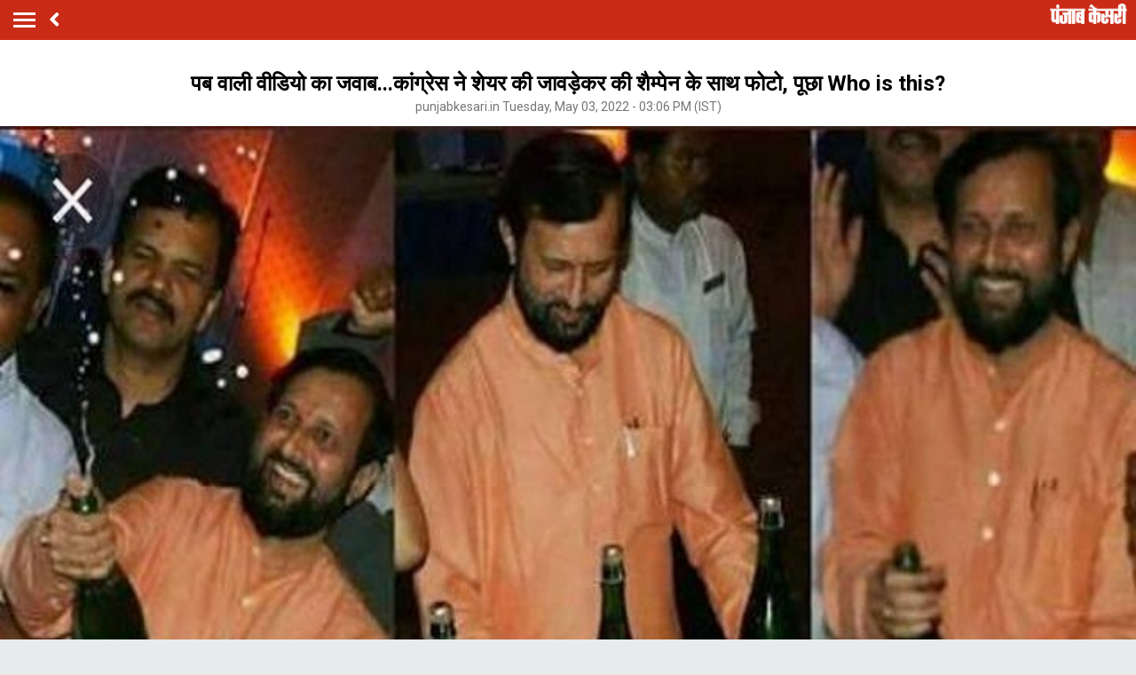

--- FILE ---
content_type: text/html; charset=utf-8
request_url: https://m.punjabkesari.in/national/news/congress-shares-photo-of-javadekar-with-champagne-1592756
body_size: 70812
content:

<!doctype html>
<html>
<head>


    <title>पब वाली वीडियो का जवाब...कांग्रेस ने शेयर की जावड़ेकर की शैम्पेन के साथ फोटो, पूछा Who is this? - congress shares photo of javadekar with champagne-mobile</title> <meta name="description" content="कांग्रेस नेता राहुल गांधी के पब वाले वीडियो के वायरल होने के बाद भाजपा और कांग्रेस आमने-सामने आ गई है। जहां भाजपा ने राहुल गांधी की पब वाली वीडियो को लेकर कांग्रेस पर निशाना साधा है।" /><meta name="news_keywords" content="Rahul Gandhi, BJP, Prakash Javadekar, Champagne, Congress, Nightclub, Wedding, Kathmandu, Video Viral, National News, राहुल गांधी, भाजपा, प्रकाश जावड़ेकर" /><meta name="keywords" content="Rahul Gandhi, BJP, Prakash Javadekar, Champagne, Congress, Nightclub, Wedding, Kathmandu, Video Viral, National News, राहुल गांधी, भाजपा, प्रकाश जावड़ेकर" /><meta property="og:url" content="https://www.punjabkesari.in/national/news/congress-shares-photo-of-javadekar-with-champagne-1592756" /><meta property="og:title" content="पब वाली वीडियो का जवाब...कांग्रेस ने शेयर की जावड़ेकर की शैम्पेन के साथ फोटो, पूछा Who is this? - mobile"/><meta property="og:image" content="https://static.punjabkesari.in/multimedia/2022_5image_15_03_301740119prakashjavadekar.jpg" /><meta property="og:description" content="कांग्रेस नेता राहुल गांधी के पब वाले वीडियो के वायरल होने के बाद भाजपा और कांग्रेस आमने-सामने आ गई है। जहां भाजपा ने राहुल गांधी की पब वाली वीडियो को लेकर कांग्रेस पर निशाना साधा है।" /><meta property="og:type" content="website" /><meta property="og:site_name" content="punjabkesari" /><link rel="canonical" href=https://www.punjabkesari.in/national/news/congress-shares-photo-of-javadekar-with-champagne-1592756 /><link rel="amphtml" href=https://m.punjabkesari.in/national/news/congress-shares-photo-of-javadekar-with-champagne-1592756?amp /><meta property="article:published_time" content="2022-05-03T15:04:32+05:30" /><link rel="alternate" media="only screen and (max-width: 640px)" href=https://m.punjabkesari.in/national/news/congress-shares-photo-of-javadekar-with-champagne-1592756><meta property="article:modified_time" content="2022-05-03T15:06:11+05:30" /><meta property="article:section" content="देश" /><meta property="twitter:card" content="summary" /><meta property="twitter:site" content="@punjabkesari" /><meta property="twitter:title" content="पब वाली वीडियो का जवाब...कांग्रेस ने शेयर की जावड़ेकर की शैम्पेन के साथ फोटो, पूछा Who is this?" /><meta property="twitter:description" content="कांग्रेस नेता राहुल गांधी के पब वाले वीडियो के वायरल होने के बाद भाजपा और कांग्रेस आमने-सामने आ गई है। जहां भाजपा ने राहुल गांधी की पब वाली वीडियो को लेकर कांग्रेस पर निशाना साधा है।" />
        <meta property="article:tag" content="Rahul Gandhi" />
        <meta property="article:tag" content="BJP" />
        <meta property="article:tag" content="Prakash Javadekar" />
        <meta property="article:tag" content="Champagne" />
        <meta property="article:tag" content="Congress" />
        <meta property="article:tag" content="Nightclub" />
        <meta property="article:tag" content="Wedding" />
        <meta property="article:tag" content="Kathmandu" />
        <meta property="article:tag" content="Video Viral" />
        <meta property="article:tag" content="National News" />
        <meta property="article:tag" content="राहुल गांधी" />
        <meta property="article:tag" content="भाजपा" />
        <meta property="article:tag" content="प्रकाश जावड़ेकर" />
    <meta http-equiv="ScreenOrientation" content="autoRotate:disabled">
    <meta name="google-site-verification" content="hjhNb-EZewADcdxjFXXa_Lbqg4HJFbzh4n-3VN4WE6s" />
    <meta http-equiv="Content-Type" content="text/html; charset=utf-8" />
    <meta name="theme-color" content="#c92b17">
    <link rel="dns-prefetch" href="https://static.punjabkesari.in" />

    <link rel="dns-prefetch" href="https://securepubads.g.doubleclick.net" />
    <link rel="dns-prefetch" href="http://b.scorecardresearch.com" />
    <link rel="manifest" href="/manifest.json" />
    <link rel="stylesheet" as="style" href="https://fonts.googleapis.com/css?family=Roboto:200,300,400,500,700">
    <!-- <link href="https://fonts.googleapis.com/css?family=Khula:400,700" rel="stylesheet"> -->
    <link rel="stylesheet" as="style" href="https://static.punjabkesari.in/pwa/css/jquery.mCustomScrollbar.min.css" />
    <link rel="stylesheet" href="https://use.fontawesome.com/releases/v5.6.1/css/all.css" integrity="sha384-gfdkjb5BdAXd+lj+gudLWI+BXq4IuLW5IT+brZEZsLFm++aCMlF1V92rMkPaX4PP" crossorigin="anonymous">


    <meta name="viewport" content="width=device-width,minimum-scale=1,initial-scale=1 user-scalable=0">
    <script src="//platform.twitter.com/widgets.js" charset="utf-8"></script>
    <script>var dataLayer = dataLayer ? dataLayer : [];</script>
    <script src="https://static.punjabkesari.in/pwa/js/mWEBDL.js" type="text/javascript"></script>

    <!-- Google Tag Manager -->
    <script>
        (function (w, d, s, l, i) {
            w[l] = w[l] || []; w[l].push({
                'gtm.start':
                    new Date().getTime(), event: 'gtm.js'
            }); var f = d.getElementsByTagName(s)[0],
                j = d.createElement(s), dl = l != 'dataLayer' ? '&l=' + l : ''; j.async = true; j.src =
                    'https://www.googletagmanager.com/gtm.js?id=' + i + dl; f.parentNode.insertBefore(j, f);
        })(window, document, 'script', 'dataLayer', 'GTM-TPWTG5R');

        function customSharing(url) {
            var url = new String(url);
            window.open(url, "share_dialog", "width=400,height=336");
        }
    </script>

    <!-- End Google Tag Manager -->
    <!-- Global site tag (gtag.js) - Google Analytics -->

    <script>
        $(document).ready(function () {
            if ('serviceWorker' in navigator && 'PushManager' in window) {
                (function () {
                    navigator.serviceWorker.register('https://m.punjabkesari.in/sw.js').then(function (registration) {
                        //Registration was successful
                        console.log('ServiceWorker registration successful with scope: ', registration.scope);
                        swRegistration = registration;
                    }, function (err) {
                        console.log('ServiceWorker registration failed: ', err);
                    });
                    // Subscribe to receive message from service worker
                })();
            } else {
                console.log("Service Worker Not Supported!");
            }
        });

        (function (d, s, id) {
            var js, fjs = d.getElementsByTagName(s)[0];
            if (d.getElementById(id)) return;
            js = d.createElement(s); js.id = id;
            js.src = 'https://connect.facebook.net/en_US/sdk.js#xfbml=1&version=v2.11&appId=205275096202503';
            fjs.parentNode.insertBefore(js, fjs);
        }(document, 'script', 'facebook-jssdk'));
    </script>
    <script src="https://securepubads.g.doubleclick.net/tag/js/gpt.js"></script>
    <script>
        window.googletag = window.googletag || { cmd: [] };
        googletag.cmd.push(function () {
            googletag.defineSlot('/15415905/pk_pwa_Story_1', [[336, 280], [320, 100], [300, 250]], 'div-gpt-ad-1561627009002-0').addService(googletag.pubads());
            googletag.defineSlot('/15415905/pk_pwa_story_2', [[320, 100], [300, 250], [336, 280]], 'div-gpt-ad-1561627150276-0').addService(googletag.pubads());
            googletag.defineSlot('/15415905/pk_pwa_story_3', [[336, 280], [300, 250], [320, 100]], 'div-gpt-ad-1561627247669-0').addService(googletag.pubads());
            //googletag.defineSlot('/15415905/Mobile1x1', [1, 1], 'div-gpt-ad-1566806676146-0').addService(googletag.pubads());
            googletag.defineSlot('/15415905/INT_PunjabKesari_PWA', [1, 1], 'div-gpt-ad-1522748316190-0').addService(googletag.pubads());
            googletag.defineOutOfPageSlot('/15415905/Mobile_1x1_2', 'div-gpt-ad-1605692779382-0').addService(googletag.pubads());
            googletag.defineSlot('/15415905/belowarticlepk', [[300, 250], [336, 280]], 'div-gpt-ad-1624602888247-0').addService(googletag.pubads());
            googletag.defineOutOfPageSlot('/15415905/1x1MidArticle', 'div-gpt-ad-1647443007629-0').addService(googletag.pubads());
            googletag.defineSlot('/15415905/1x1_pkjb_2025', [1, 1], 'div-gpt-ad-1752049560957-0').addService(googletag.pubads()); //Added Kajal 9-7-2025 Mailed by Vijaynder Sir
            googletag.pubads().enableSingleRequest();
            googletag.pubads().collapseEmptyDivs();
            googletag.enableServices();
        });
    </script>

     <!--Comscore Tag Start -->
    <script>
        var _comscore = _comscore || [];
        _comscore.push({ c1: "2", c2: "21043170" });
        (function () {
            var s = document.createElement("script"), el = document.getElementsByTagName("script")[0]; s.async = true;
            s.src = "https://sb.scorecardresearch.com/cs/21043170/beacon.js";
            el.parentNode.insertBefore(s, el);
        })();
    </script>
    <noscript>
        <img src="https://sb.scorecardresearch.com/p?c1=2&c2=21043170&cv=2.0&cj=1" />
    </noscript>
      <!--Comscore Tag End -->

    <script src="https://jsc.mgid.com/site/769198.js" async> </script>

    <style type="text/css">
        .backdrcss {
            background: #000;
            position: fixed;
            display: none;
            top: 0;
            bottom: 0;
            left: 0;
            opacity: .7;
            right: 0;
            z-index: 999
        }

        .bottomfixednews {
            display: none;
            background: #f9f9f9;
            border-top-right-radius: 35px;
            border-top-left-radius: 35px;
            position: fixed;
            left: 0;
            right: 0;
            max-width: 600px;
            bottom: 0;
            margin: auto;
            z-index: 9999;
            height: 70%;
            overflow: scroll;
            padding: 20px;
            padding-top: 40px
        }

            .bottomfixednews .newslists a:nth-child(odd) {
                margin-right: 4%
            }

            .bottomfixednews .newsblocks {
                width: 48%;
                float: left;
                box-shadow: 0 0 5px 3px rgb(0 0 0 / 5%);
                background: #fff;
                border-radius: 5px;
                overflow: hidden;
                margin-bottom: 25px
            }

                .bottomfixednews .newsblocks img {
                    width: 100%
                }

                .bottomfixednews .newsblocks p {
                    font-size: 14px;
                    line-height: 23px;
                    margin: 0;
                    padding: 5px;
                    color: #000
                }

        .closeic {
            position: absolute;
            top: 10px;
            width: 25px;
            right: 13px;
            text-align: center;
            height: 25px;
            border-radius: 50%;
            font-size: 15px;
            color: #f70000;
            background: 0 0;
            box-shadow: 0 1px 5px 0 #a5a5a5;
            border: none
        }

        .slidercustom {
            display: inline-block
        }

            .slidercustom p {
                color: #000;
                font-weight: 600;
                margin: 0;
                font-size: 14px;
                max-width: 180px;
                height: 56px;
                overflow: hidden
            }

            .slidercustom img {
                max-width: 70px;
                margin-left: 10px;
                height: 50px
            }

            .slidercustom a {
                display: flex;
                background: #fff;
                padding: 10px 15px;
                text-align: left;
                align-items: center;
                box-shadow: 0 0 8px 1px #989a9c;
                font-size: 12px;
                margin: 10px
            }

        .swiper-container {
            width: 100%;
            height: 100%;
            overflow: hidden;
            border-radius: 4px
        }

        .swiper-slide {
            text-align: center;
            font-size: 32px;
            color: #fff;
            cursor: grab;
            display: -webkit-box;
            display: -ms-flexbox;
            display: -webkit-flex;
            display: flex;
            -webkit-box-pack: center;
            -ms-flex-pack: center;
            -webkit-justify-content: center;
            justify-content: center;
            -webkit-box-align: center;
            -ms-flex-align: center;
            -webkit-align-items: center;
            align-items: center
        }

        .mostreadn {
            clear: both;
            padding: 12px 20px;
            background: #f5f5f5;
            display: none
        }

        .swiper-button-next {
            align-items: center;
            display: flex;
            padding: 10px;
            font-size: 24px
        }

        .swaps {
            margin: 0 auto;
            width: 95%;
            display: none
        }

        .swiper-wrapper {
            display: inline-flex
        }

        body {
            font-size: 14px;
            text-decoration: none;
            padding: 0;
            margin: 0;
            font-family: Roboto;
            background: #e9eaec
        }

        .maincontainer {
            display: inline-block;
            width: 100%
        }

        .fixpositon {
            position: fixed;
            left: 0;
            right: 0;
            top: 0;
            bottom: 0
        }

        .mCSB_inside > .mCSB_container {
            margin-right: 0
        }

        .sidebardrop .mCSB_draggerContainer {
            opacity: 0;
            visibility: hidden
        }

        a {
            text-decoration: none
        }

        .topheader {
            width: 100%;
            float: left;
            background: #c92b17;
            padding: 4px 0
        }

        .togglebar {
            cursor: pointer;
            float: left;
            width: 25px;
            padding: 5px;
            margin: 5px 0
        }

            .togglebar span {
                width: 100%;
                float: left;
                height: 3px;
                margin-bottom: 4px;
                background: #fff
            }

                .togglebar span:last-child {
                    margin-bottom: 0
                }

        .container-fluid {
            padding: 0 10px
        }

        header {
            float: left;
            width: 100%
        }

        .sidebardrop {
            width: 75%;
            color: #fff;
            position: fixed;
            padding-top: 5px;
            top: 0;
            left: -100%;
            right: 0;
            background: #333;
            bottom: 0;
            height: auto;
            transition: all .3s ease;
            -webkit-transition: all .3s ease;
            -moz-transition: all .3s ease;
            -ms-transition: all .3s ease;
            -o-transition: all .3s ease;
            z-index: 9
        }

            .sidebardrop .cross {
                float: right;
                padding: 5px 20px 12px;
                font-size: 20px;
                color: #fff;
                cursor: pointer
            }

        .sidebarIn {
            left: 0
        }

        .sidebarOut {
            left: -100%
        }

        .ampimg {
            max-width: 100%;
            max-height: 100%
        }

        .menubar {
            float: left;
            width: 100%;
            margin-bottom: 3.5em
        }

        ul {
            padding: 0;
            margin: 0;
            list-style: none
        }

        .menubar ul li {
            border-left: 5px solid transparent;
            padding: 0 15px
        }

            .menubar ul li:last-child a {
                border-bottom: 1px solid #909090
            }

            .menubar ul li a {
                padding: 15px 0;
                font-size: 17px;
                color: #fff;
                display: inline-block;
                width: 100%;
                text-decoration: none;
                border-top: 1px solid #585858
            }

                .menubar ul li a:active, .menubar ul li a:focus, .menubar ul li a:visited {
                    background: 0 0
                }

            .menubar ul li.active {
                background: #777;
                outline: 0;
                border-left: 5px solid #fe0003
            }

            .menubar ul li a img {
                float: right;
                margin-right: 10px
            }

        .sliderbar {
            display: inline-block;
            width: 100%;
            overflow-x: hidden;
            overflow-y: scroll;
            height: 100%
        }

        .storycount {
            display: inline-block;
            font-size: 16px;
            color: #fff;
            vertical-align: top;
            margin: 9px 0 0 12px
        }

        .maincontainer {
            display: inline-block;
            width: 100%
        }

        .storypage {
            display: inline-block;
            text-align: center;
            width: 100%;
            background: #fff
        }

            .storypage img {
                display: inline-block;
                width: 100%
            }

            .storypage h1 {
                font-size: 24px;
                text-align: center;
                color: #000;
                margin-bottom: 0;
                line-height: 30px;
                font-weight: 700;
                padding: 0 15px;
                margin-top: 1.2em
            }

        .description {
            display: inline-block;
            width: 100%
        }

            .description p {
                font-size: 18px;
                color: #000;
                text-align: justify;
                line-height: 26px;
                padding: 0 15px
            }

        .backbtn {
            cursor: pointer;
            float: left;
            padding-top: 4px;
            margin-left: 10px;
            font-size: 25px;
            color: #fff
        }

        .storypage > p {
            font-size: 14px;
            color: #777575;
            margin-top: 3px;
            padding: 0 15px
        }

        .flright {
            float: right;
            margin-top: 8px;
            text-align: right
        }

            .flright a {
                font-size: 15px;
                color: #fff;
                vertical-align: top;
                display: inline-block;
                float: right;
                margin-left: 10px
            }

                .flright a > i {
                    font-size: 25px;
                    vertical-align: top;
                    margin-top: -2px;
                    margin-left: 5px
                }

        .save_btn {
            background: 0 0;
            border: none;
            display: inline-block;
            text-align: right;
            margin-left: 5px
        }

        .socialicon {
            display: inline-block;
            width: 100%
        }

            .socialicon ul li {
                display: inline-block;
                margin: 10px 5px 5px 5px
            }

                .socialicon ul li a {
                    font-size: 23px;
                    color: #fff;
                    width: 44px;
                    height: 44px;
                    line-height: 44px;
                    display: inline-block;
                    border-radius: 50%
                }

                .socialicon ul li:nth-child(1) a {
                    background: #4267b2
                }

                .socialicon ul li:nth-child(2) a {
                    background: #1c9cea
                }

                .socialicon ul li:nth-child(3) a {
                    background: #00e676
                }

        .tag_section {
            float: left;
            width: 100%;
            text-align: left
        }

            .tag_section ul {
                padding: 0 15px
            }

            .tag_section li {
                display: inline-block;
                line-height: initial;
                margin-right: 5px;
                margin-bottom: 10px
            }

                .tag_section li a {
                    color: #6b6861;
                    background: #eee;
                    display: inline-block;
                    padding: 1px 10px;
                    border-radius: 50px;
                    font-size: 12px
                }

        .author_section {
            display: inline-block;
            float: left;
            margin-top: 1.5em;
            padding: 0 15px 20px
        }

        .author_img {
            width: 45px;
            height: 45px;
            display: inline-block;
            border-radius: 50%;
            overflow: hidden;
            float: left
        }

            .author_img img {
                width: 100%;
                height: 100%
            }

        .author_desc {
            text-align: left;
            padding-left: 15px;
            float: left
        }

            .author_desc h2 {
                margin: 0;
                font-size: 16px
            }

            .author_desc p {
                margin-top: 2px;
                font-size: 13px
            }

        .ad {
            text-align: center;
            margin-top: 5px
        }

        p img {
            width: 100% !important
        }

        .newscard {
            display: inline-block;
            width: 100%;
            margin-top: 5px;
            text-align: left
        }

            .newscard .cardview {
                display: inline-block;
                width: 100%;
                background: #fff
            }

        .cardview .timeupdata {
            font-size: 12px;
            float: left;
            color: #adaab2;
            text-decoration: none
        }

        .cardview h2 {
            display: inline-block;
            vertical-align: top;
            margin: 0;
            background: #d8d4d4;
            padding: 3px 5px;
            text-decoration: none;
            color: grey;
            font-size: 11px;
            margin-left: 10px;
            border-radius: 15px;
            font-weight: 400
        }

        .cardview .container-fluid {
            margin-top: 10px;
            display: inline-block;
            width: 55%;
            float: left
        }

            .cardview .container-fluid h3 {
                font-size: 16px;
                text-decoration: none;
                color: #333;
                text-decoration: none;
                max-height: 44px;
                line-height: 24px;
                overflow: hidden;
                padding-right: 5px
            }

        .imgblock {
            display: inline-block;
            float: right;
            padding-right: 10px;
            vertical-align: top;
            margin-top: 20px
        }

            .imgblock img {
                margin-right: 2px;
                max-height: 125px;
                display: inline-flex;
                max-width: 120px
            }

        .sharesection {
            background: #fff;
            display: inline-block;
            width: 100%;
            padding: 10px 0
        }

            .sharesection > ul {
                display: table;
                width: 100%
            }

                .sharesection > ul > li {
                    display: table-cell;
                    text-align: center
                }

            .sharesection li img {
                vertical-align: top;
                margin-right: 5px;
                max-width: 20px
            }

            .sharesection li a {
                font-size: 15px;
                font-weight: 700;
                color: #7d7885
            }

        .mCSB_inside > .mCSB_container {
            margin-right: 0
        }

        .sidebardrop .mCSB_draggerContainer {
            opacity: 0;
            visibility: hidden
        }

        .mCSB_draggerContainer {
            opacity: 0
        }

        .fixpositon {
            position: fixed;
            left: 0;
            right: 0;
            top: 0;
            bottom: 0
        }

        .kesarilogo img {
            max-width: 87px;
            max-height: 23px
        }

        .sharelink {
            position: relative
        }

            .sharelink .shareli {
                width: 114px;
                position: absolute;
                border-radius: 5px;
                background: #fff;
                z-index: 999;
                text-align: left;
                padding: 10px;
                bottom: 29px;
                right: 12px;
                margin: auto;
                box-shadow: #00000057 0 -1px 8px 0;
                display: none
            }

                .sharelink .shareli li {
                    margin: 0 0 14px 0;
                    width: 100%
                }

                    .sharelink .shareli li:last-child {
                        margin-bottom: 0
                    }

                    .sharelink .shareli li a {
                        color: #000
                    }

                        .sharelink .shareli li a i {
                            font-size: 22px;
                            color: #000;
                            float: right
                        }

                        .sharelink .shareli li a .fa-facebook {
                            color: #3b5998
                        }

                        .sharelink .shareli li a .fa-twitter {
                            color: #55acee
                        }

                        .sharelink .shareli li a .fa-linkedin {
                            color: #0080b2
                        }

                        .sharelink .shareli li a .fa-google-plus {
                            color: #dd4b39
                        }

        .socialicon ul li:last-child {
            margin: 0;
            position: relative;
            top: 13px;
        }
    </style>

   
</head>

<body onload="storyp('5/3/2022 3:06:11 PM', 'National', '1592756','https://www.punjabkesari.in/national/news/congress-shares-photo-of-javadekar-with-champagne-1592756', 'text', 'Tuesday', '15', 'Rahul Gandhi, BJP, Prakash Javadekar, Champagne, Congress, Nightclub, Wedding, Kathmandu, Video Viral, National News, राहुल गांधी, भाजपा, प्रकाश जावड़ेकर', 'Seema Sharma', 'National','30', '9', '219','congress shares photo of javadekar with champagne')">
    <!-- Google Tag Manager (noscript) -->
    <noscript>
        <iframe src="https://www.googletagmanager.com/ns.html?id=GTM-TPWTG5R"
                height="0" width="0" style="display:none;visibility:hidden"></iframe>
    </noscript>
    <!-- End Google Tag Manager (noscript) -->
    <header>
        <nav class="topheader">
            <div class="container-fluid">
                <div class="togglebar">
                    <span></span>
                    <span></span>
                    <span></span>
                </div>
                <a itemprop="url" id="backlink" href="#" class="backbtn" onclick="goBack()"><i class="fas fa-angle-left"></i></a>
                <div id="dvhome" class="kesarilogo custlogg" onclick="logoPK()"><a itemprop="url" style="float:right;" href="https://m.punjabkesari.in"><img alt="punjabkesari" src="https://static.punjabkesari.in/pwa/punjabkesari.png" width="228" height="61"></a></div>
                <p class="storycount"></p>

                    <div class="flright" id="dv_nextstory" style="display:none;">
                        <a itemprop="url" id="nxtlink" href="#">Next<i class="fas fa-angle-right"></i></a>
                    </div>
            </div>
        </nav>

        <!-- sidebar -->
        <div class="sidebardrop">
            <a itemprop="url" href="#" class="cross"><i class="fas fa-times"></i></a>
            <div class="sliderbar ">
                <div class="menubar">
                    <ul>

<li class="active"><a itemprop="url" href="https://m.punjabkesari.in/">Home<img src="https://static.punjabkesari.in/pwa/r1.png" alt="Home" width="13px" height="22px"></a></li><li><a itemprop="url" href="https://m.punjabkesari.in/top-news">मुख्य खबरें<img src="https://static.punjabkesari.in/pwa/r1.png" alt="मुख्य खबरें" width="13px" height="22px"></a></li><li><a itemprop="url" href="https://m.punjabkesari.in/video">Punjab Kesari TV<img src="https://static.punjabkesari.in/pwa/r1.png" alt="Punjab Kesari TV" width="13px" height="22px"></a></li><li><a itemprop="url" href="https://m.punjabkesari.in/national">देश<img src="https://static.punjabkesari.in/pwa/r1.png" alt="देश" width="13px" height="22px"></a></li><li><a itemprop="url" href="https://m.punjab.punjabkesari.in/">पंजाब<img src="https://static.punjabkesari.in/pwa/r1.png" alt="पंजाब" width="13px" height="22px"></a></li><li><a itemprop="url" href="https://m.chandigarh.punjabkesari.in">चंडीगढ़<img src="https://static.punjabkesari.in/pwa/r1.png" alt="चंडीगढ़" width="13px" height="22px"></a></li><li><a itemprop="url" href="https://m.himachal.punjabkesari.in/">हिमाचल प्रदेश<img src="https://static.punjabkesari.in/pwa/r1.png" alt="हिमाचल प्रदेश" width="13px" height="22px"></a></li><li><a itemprop="url" href="https://m.haryana.punjabkesari.in/">हरियाणा<img src="https://static.punjabkesari.in/pwa/r1.png" alt="हरियाणा" width="13px" height="22px"></a></li><li><a itemprop="url" href="https://m.jammukashmir.punjabkesari.in">जम्मू कश्मीर<img src="https://static.punjabkesari.in/pwa/r1.png" alt="जम्मू कश्मीर" width="13px" height="22px"></a></li><li><a itemprop="url" href="https://m.up.punjabkesari.in/">उत्तर प्रदेश<img src="https://static.punjabkesari.in/pwa/r1.png" alt="उत्तर प्रदेश" width="13px" height="22px"></a></li><li><a itemprop="url" href="https://m.punjabkesari.in/national/delhi">दिल्ली<img src="https://static.punjabkesari.in/pwa/r1.png" alt="दिल्ली" width="13px" height="22px"></a></li><li><a itemprop="url" href="https://m.rajasthan.punjabkesari.in">राजस्थान<img src="https://static.punjabkesari.in/pwa/r1.png" alt="राजस्थान" width="13px" height="22px"></a></li><li><a itemprop="url" href="https://m.mp.punjabkesari.in/">मध्य प्रदेश<img src="https://static.punjabkesari.in/pwa/r1.png" alt="मध्य प्रदेश" width="13px" height="22px"></a></li><li><a itemprop="url" href="https://m.uttarakhand.punjabkesari.in">उत्तराखंड<img src="https://static.punjabkesari.in/pwa/r1.png" alt="उत्तराखंड" width="13px" height="22px"></a></li><li><a itemprop="url" href="https://m.bihar.punjabkesari.in/">बिहार<img src="https://static.punjabkesari.in/pwa/r1.png" alt="बिहार" width="13px" height="22px"></a></li><li><a itemprop="url" href="https://m.gadget.punjabkesari.in/">Gadgets<img src="https://static.punjabkesari.in/pwa/r1.png" alt="Gadgets" width="13px" height="22px"></a></li><li><a itemprop="url" href="https://m.gadget.punjabkesari.in/automobile">ऑटोमोबाइल<img src="https://static.punjabkesari.in/pwa/r1.png" alt="ऑटोमोबाइल" width="13px" height="22px"></a></li><li><a itemprop="url" href="https://m.punjabkesari.in/education-and-jobs">शिक्षा/नौकरी<img src="https://static.punjabkesari.in/pwa/r1.png" alt="शिक्षा/नौकरी" width="13px" height="22px"></a></li><li><a itemprop="url" href="https://m.sports.punjabkesari.in/">खेल<img src="https://static.punjabkesari.in/pwa/r1.png" alt="खेल" width="13px" height="22px"></a></li><li><a itemprop="url" href="https://bollywood.punjabkesari.in/">मनोरंजन<img src="https://static.punjabkesari.in/pwa/r1.png" alt="मनोरंजन" width="13px" height="22px"></a></li><li><a itemprop="url" href="https://m.punjabkesari.in/jharkhand">झारखंड<img src="https://static.punjabkesari.in/pwa/r1.png" alt="झारखंड" width="13px" height="22px"></a></li><li><a itemprop="url" href="https://m.punjabkesari.in/international">विदेश<img src="https://static.punjabkesari.in/pwa/r1.png" alt="विदेश" width="13px" height="22px"></a></li><li><a itemprop="url" href="https://m.punjabkesari.in/business">बिज़नेस<img src="https://static.punjabkesari.in/pwa/r1.png" alt="बिज़नेस" width="13px" height="22px"></a></li><li><a itemprop="url" href="https://m.punjabkesari.in/dharm">धर्म/कुंडली टीवी<img src="https://static.punjabkesari.in/pwa/r1.png" alt="धर्म/कुंडली टीवी" width="13px" height="22px"></a></li><li><a itemprop="url" href="https://m.nari.punjabkesari.in/">नारी<img src="https://static.punjabkesari.in/pwa/r1.png" alt="नारी" width="13px" height="22px"></a></li><li><a itemprop="url" href="https://m.punjabkesari.in/blogs">Opinion<img src="https://static.punjabkesari.in/pwa/r1.png" alt="Opinion" width="13px" height="22px"></a></li><li><a itemprop="url" href="https://m.punjabkesari.in/article">Editorial<img src="https://static.punjabkesari.in/pwa/r1.png" alt="Editorial" width="13px" height="22px"></a></li><li><a itemprop="url" href="https://m.punjabkesari.in/gallery">Photos<img src="https://static.punjabkesari.in/pwa/r1.png" alt="Photos" width="13px" height="22px"></a></li><li><a itemprop="url" href="https://m.punjabkesari.in/viral-stories">Viral Stories<img src="https://static.punjabkesari.in/pwa/r1.png" alt="Viral Stories" width="13px" height="22px"></a></li><li><a itemprop="url" href="https://m.punjabkesari.in/yum">Yum<img src="https://static.punjabkesari.in/pwa/r1.png" alt="Yum" width="13px" height="22px"></a></li><li><a itemprop="url" href="https://m.punjabkesari.in/health-plus">Health +<img src="https://static.punjabkesari.in/pwa/r1.png" alt="Health +" width="13px" height="22px"></a></li><li><a itemprop="url" href="https://m.punjabkesari.in/notification">Notification Hub<img src="https://static.punjabkesari.in/pwa/r1.png" alt="Notification Hub" width="13px" height="22px"></a></li><li><a itemprop="url" href="https://epaper.punjabkesari.in/">Epaper<img src="https://static.punjabkesari.in/pwa/r1.png" alt="Epaper" width="13px" height="22px"></a></li><li><a itemprop="url" href="">Settings<img src="https://static.punjabkesari.in/pwa/r1.png" alt="Settings" width="13px" height="22px"></a></li>
                    </ul>
                </div>

            </div>
        </div>
        <!-- sidebar -->
    </header>

    <div class="maincontainer storypage">

<div class="ad">
    <!-- /15415905/1x1_pkjb_2025 -->
    <div id='div-gpt-ad-1752049560957-0'>
        <script>
            googletag.cmd.push(function() { googletag.display('div-gpt-ad-1752049560957-0'); });
        </script>
    </div>
</div>

        <div id="cus_ban" class="ad"></div>

        <div class="storypage">

            <h1>पब वाली वीडियो का जवाब...कांग्रेस ने शेयर की जावड़ेकर की शैम्पेन के साथ फोटो, पूछा Who is this?</h1>
            <p itemprop="uploadtime">punjabkesari.in Tuesday, May 03, 2022 - 03:06 PM (IST)</p>
                <img itemprop="image" src="https://static.punjabkesari.in/multimedia/2022_5image_15_03_301740119prakashjavadekar.jpg" layout="responsive" />
            <div class="socialicon">
                <ul>

                    <li><a itemprop="url" href="https://www.facebook.com/sharer/sharer.php?u=https://www.punjabkesari.in/national/news/congress-shares-photo-of-javadekar-with-champagne-1592756" target="_blank" onclick="clickOnSocialShare('Facebook','5/3/2022 3:06:11 PM','National','1592756','https://www.punjabkesari.in/national/news/congress-shares-photo-of-javadekar-with-champagne-1592756','text', 'Tuesday','15','Rahul Gandhi, BJP, Prakash Javadekar, Champagne, Congress, Nightclub, Wedding, Kathmandu, Video Viral, National News, राहुल गांधी, भाजपा, प्रकाश जावड़ेकर','Seema Sharma','National','30','9','219', 'congress shares photo of javadekar with champagne')"><i class="fab fa-facebook-f"></i></a></li>
                    <li><a itemprop="url" href="http://twitter.com/share?text=पब वाली वीडियो का जवाब...कांग्रेस ने शेयर की जावड़ेकर की शैम्पेन के साथ फोटो, पूछा Who is this?&url=https://www.punjabkesari.in/national/news/congress-shares-photo-of-javadekar-with-champagne-1592756" onclick="clickOnSocialShare('Twitter','5/3/2022 3:06:11 PM','National','1592756','https://www.punjabkesari.in/national/news/congress-shares-photo-of-javadekar-with-champagne-1592756','text', 'Tuesday','15','Rahul Gandhi, BJP, Prakash Javadekar, Champagne, Congress, Nightclub, Wedding, Kathmandu, Video Viral, National News, राहुल गांधी, भाजपा, प्रकाश जावड़ेकर','Seema Sharma','National','30','9','219', 'congress shares photo of javadekar with champagne')"><i class="fab fa-twitter"></i></a></li>
                    <li><a itemprop="url" href="http://api.whatsapp.com/send?text=पब वाली वीडियो का जवाब...कांग्रेस ने शेयर की जावड़ेकर की शैम्पेन के साथ फोटो, पूछा Who is this?-https://www.punjabkesari.in/national/news/congress-shares-photo-of-javadekar-with-champagne-1592756" onclick="clickOnSocialShare('Whatsapp','5/3/2022 3:06:11 PM','National','1592756','https://www.punjabkesari.in/national/news/congress-shares-photo-of-javadekar-with-champagne-1592756','text', 'Tuesday','15','Rahul Gandhi, BJP, Prakash Javadekar, Champagne, Congress, Nightclub, Wedding, Kathmandu, Video Viral, National News, राहुल गांधी, भाजपा, प्रकाश जावड़ेकर','Seema Sharma','National','30','9','219', 'congress shares photo of javadekar with champagne')" data-action="share/whatsapp/share" target="_blank"><i class="fab fa-whatsapp"></i></a></li>
                    <li></li>
                </ul>
            </div>
            <div class="ad">
                <!-- /15415905/pk_pwa_story_2 -->
                <div id='div-gpt-ad-1561627150276-0'>
                    <script>
                        googletag.cmd.push(function () { googletag.display('div-gpt-ad-1561627150276-0'); });
                    </script>
                </div>
            </div>
            <div class="description">
                <p style="text-align:justify"><strong>नेशनल डेस्क:</strong> कांग्रेस नेता राहुल गांधी के पब वाले वीडियो के वायरल होने के बाद भाजपा और कांग्रेस आमने-सामने आ गई है। जहां भाजपा ने राहुल गांधी की पब वाली वीडियो को लेकर कांग्रेस पर निशाना साधा है। वहीं अभ कांग्रेस ने भाजपा नेता प्रकाश जावड़ेकर की फोटो शेयर की है।</p>

<p style="text-align:justify"><img alt="PunjabKesari" src="https://static.punjabkesari.in/multimedia/15_05_452838846congress-tweet.jpg" style="height:371px; width:500px" /></p>

<p style="text-align:justify">कांग्रेस ने प्रकाश जावड़ेकर की जो फोटो शेयर की उसमें वे शैम्पेन की बोतल के साथ नजर आ रहे हैं। कांग्रेस नेता और सांसद मणिकम टैगोर ने यह फोटो शेयर करके पूछा है Who is this?.</p>

<p style="text-align:justify">&nbsp;</p>

<p style="text-align:justify"><strong>क्या है मामला?</strong><br />
राहुल गांधी नेपाल दौरे पर हैं। दरअसल राहुल गांधी अपनी दोस्त की शादी में शामिल होने के लिए काठमांडू गए हुए जहां वे एक नाइटक्लब में नजर आ रहे हैं। इस वीडियो को लेकर भाजपा ने कांग्रेस पर निशाना साधा। वहीं कांग्रेस ने कहा कि अपने दोस्तो, साथियों और संबंधियों की शादी में शामिल होना अपराध नहीं है।</p>

<p style="text-align:justify">&nbsp;</p>

<p style="text-align:justify">कांग्रेस ने कहा कि हो सकता है कि आज के बाद, भाजपा यह तय कर ले कि शादी में शामिल होना अवैध है और दोस्त बनाना अपराध है। अगर ऐसा है तो बताएं ताकि हम अपने दोस्तों और परिवार के सदस्यों के विवाह में शामिल होने की अपनी स्थिति और सभ्यतागत प्रथाओं को बदल सकें।</p>

                <br />

            </div>
            <!-- /15415905/1x1MidArticle -->
            <!--<div id='div-gpt-ad-1647443007629-0'>
                <script>
                    googletag.cmd.push(function () { googletag.display('div-gpt-ad-1647443007629-0'); });
                </script>
            </div>-->

            <div class="tag_section">
                <ul>
                        <li><a itemprop="url" onclick="articleTag2('Rahul Gandhi','5/3/2022 3:06:11 PM','National','1592756','https://www.punjabkesari.in/national/news/congress-shares-photo-of-javadekar-with-champagne-1592756','text', 'Tuesday','15','Rahul Gandhi, BJP, Prakash Javadekar, Champagne, Congress, Nightclub, Wedding, Kathmandu, Video Viral, National News, राहुल गांधी, भाजपा, प्रकाश जावड़ेकर','Seema Sharma','National','30','9','219', 'congress shares photo of javadekar with champagne')" href="https://m.punjabkesari.in/tags/rahul-gandhi">Rahul Gandhi</a></li>
                        <li><a itemprop="url" onclick="articleTag2('BJP','5/3/2022 3:06:11 PM','National','1592756','https://www.punjabkesari.in/national/news/congress-shares-photo-of-javadekar-with-champagne-1592756','text', 'Tuesday','15','Rahul Gandhi, BJP, Prakash Javadekar, Champagne, Congress, Nightclub, Wedding, Kathmandu, Video Viral, National News, राहुल गांधी, भाजपा, प्रकाश जावड़ेकर','Seema Sharma','National','30','9','219', 'congress shares photo of javadekar with champagne')" href="https://m.punjabkesari.in/tags/bjp"> BJP</a></li>
                        <li><a itemprop="url" onclick="articleTag2('Prakash Javadekar','5/3/2022 3:06:11 PM','National','1592756','https://www.punjabkesari.in/national/news/congress-shares-photo-of-javadekar-with-champagne-1592756','text', 'Tuesday','15','Rahul Gandhi, BJP, Prakash Javadekar, Champagne, Congress, Nightclub, Wedding, Kathmandu, Video Viral, National News, राहुल गांधी, भाजपा, प्रकाश जावड़ेकर','Seema Sharma','National','30','9','219', 'congress shares photo of javadekar with champagne')" href="https://m.punjabkesari.in/tags/prakash-javadekar"> Prakash Javadekar</a></li>
                        <li><a itemprop="url" onclick="articleTag2('Champagne','5/3/2022 3:06:11 PM','National','1592756','https://www.punjabkesari.in/national/news/congress-shares-photo-of-javadekar-with-champagne-1592756','text', 'Tuesday','15','Rahul Gandhi, BJP, Prakash Javadekar, Champagne, Congress, Nightclub, Wedding, Kathmandu, Video Viral, National News, राहुल गांधी, भाजपा, प्रकाश जावड़ेकर','Seema Sharma','National','30','9','219', 'congress shares photo of javadekar with champagne')" href="https://m.punjabkesari.in/tags/champagne"> Champagne</a></li>
                        <li><a itemprop="url" onclick="articleTag2('Congress','5/3/2022 3:06:11 PM','National','1592756','https://www.punjabkesari.in/national/news/congress-shares-photo-of-javadekar-with-champagne-1592756','text', 'Tuesday','15','Rahul Gandhi, BJP, Prakash Javadekar, Champagne, Congress, Nightclub, Wedding, Kathmandu, Video Viral, National News, राहुल गांधी, भाजपा, प्रकाश जावड़ेकर','Seema Sharma','National','30','9','219', 'congress shares photo of javadekar with champagne')" href="https://m.punjabkesari.in/tags/congress"> Congress</a></li>
                        <li><a itemprop="url" onclick="articleTag2('Nightclub','5/3/2022 3:06:11 PM','National','1592756','https://www.punjabkesari.in/national/news/congress-shares-photo-of-javadekar-with-champagne-1592756','text', 'Tuesday','15','Rahul Gandhi, BJP, Prakash Javadekar, Champagne, Congress, Nightclub, Wedding, Kathmandu, Video Viral, National News, राहुल गांधी, भाजपा, प्रकाश जावड़ेकर','Seema Sharma','National','30','9','219', 'congress shares photo of javadekar with champagne')" href="https://m.punjabkesari.in/tags/nightclub"> Nightclub</a></li>
                        <li><a itemprop="url" onclick="articleTag2('Wedding','5/3/2022 3:06:11 PM','National','1592756','https://www.punjabkesari.in/national/news/congress-shares-photo-of-javadekar-with-champagne-1592756','text', 'Tuesday','15','Rahul Gandhi, BJP, Prakash Javadekar, Champagne, Congress, Nightclub, Wedding, Kathmandu, Video Viral, National News, राहुल गांधी, भाजपा, प्रकाश जावड़ेकर','Seema Sharma','National','30','9','219', 'congress shares photo of javadekar with champagne')" href="https://m.punjabkesari.in/tags/wedding"> Wedding</a></li>
                        <li><a itemprop="url" onclick="articleTag2('Kathmandu','5/3/2022 3:06:11 PM','National','1592756','https://www.punjabkesari.in/national/news/congress-shares-photo-of-javadekar-with-champagne-1592756','text', 'Tuesday','15','Rahul Gandhi, BJP, Prakash Javadekar, Champagne, Congress, Nightclub, Wedding, Kathmandu, Video Viral, National News, राहुल गांधी, भाजपा, प्रकाश जावड़ेकर','Seema Sharma','National','30','9','219', 'congress shares photo of javadekar with champagne')" href="https://m.punjabkesari.in/tags/kathmandu"> Kathmandu</a></li>
                        <li><a itemprop="url" onclick="articleTag2('Video Viral','5/3/2022 3:06:11 PM','National','1592756','https://www.punjabkesari.in/national/news/congress-shares-photo-of-javadekar-with-champagne-1592756','text', 'Tuesday','15','Rahul Gandhi, BJP, Prakash Javadekar, Champagne, Congress, Nightclub, Wedding, Kathmandu, Video Viral, National News, राहुल गांधी, भाजपा, प्रकाश जावड़ेकर','Seema Sharma','National','30','9','219', 'congress shares photo of javadekar with champagne')" href="https://m.punjabkesari.in/tags/video-viral"> Video Viral</a></li>
                        <li><a itemprop="url" onclick="articleTag2('National News','5/3/2022 3:06:11 PM','National','1592756','https://www.punjabkesari.in/national/news/congress-shares-photo-of-javadekar-with-champagne-1592756','text', 'Tuesday','15','Rahul Gandhi, BJP, Prakash Javadekar, Champagne, Congress, Nightclub, Wedding, Kathmandu, Video Viral, National News, राहुल गांधी, भाजपा, प्रकाश जावड़ेकर','Seema Sharma','National','30','9','219', 'congress shares photo of javadekar with champagne')" href="https://m.punjabkesari.in/tags/national-news"> National News</a></li>
                        <li><a itemprop="url" onclick="articleTag2('राहुल गांधी','5/3/2022 3:06:11 PM','National','1592756','https://www.punjabkesari.in/national/news/congress-shares-photo-of-javadekar-with-champagne-1592756','text', 'Tuesday','15','Rahul Gandhi, BJP, Prakash Javadekar, Champagne, Congress, Nightclub, Wedding, Kathmandu, Video Viral, National News, राहुल गांधी, भाजपा, प्रकाश जावड़ेकर','Seema Sharma','National','30','9','219', 'congress shares photo of javadekar with champagne')" href="https://m.punjabkesari.in/tags/राहुल-गांधी"> राहुल गांधी</a></li>
                        <li><a itemprop="url" onclick="articleTag2('भाजपा','5/3/2022 3:06:11 PM','National','1592756','https://www.punjabkesari.in/national/news/congress-shares-photo-of-javadekar-with-champagne-1592756','text', 'Tuesday','15','Rahul Gandhi, BJP, Prakash Javadekar, Champagne, Congress, Nightclub, Wedding, Kathmandu, Video Viral, National News, राहुल गांधी, भाजपा, प्रकाश जावड़ेकर','Seema Sharma','National','30','9','219', 'congress shares photo of javadekar with champagne')" href="https://m.punjabkesari.in/tags/भाजपा"> भाजपा</a></li>
                        <li><a itemprop="url" onclick="articleTag2('प्रकाश जावड़ेकर','5/3/2022 3:06:11 PM','National','1592756','https://www.punjabkesari.in/national/news/congress-shares-photo-of-javadekar-with-champagne-1592756','text', 'Tuesday','15','Rahul Gandhi, BJP, Prakash Javadekar, Champagne, Congress, Nightclub, Wedding, Kathmandu, Video Viral, National News, राहुल गांधी, भाजपा, प्रकाश जावड़ेकर','Seema Sharma','National','30','9','219', 'congress shares photo of javadekar with champagne')" href="https://m.punjabkesari.in/tags/प्रकाश-जावड़ेकर"> प्रकाश जावड़ेकर</a></li>
                </ul>
            </div>


            <h3 itemprop="name" class="mostreadn">सबसे ज्यादा पढ़े गए</h3>
            <!-- Swiper starts  -->
            <section class="swaps">
                <!--    <div class="swiper-button-next"><i class="fas fa-angle-left"></i></div> -->
                <div class="swiper-container">
                    <div class="swiper-wrapper">
                    </div>
                </div>
                <!-- <div class="swiper-button-next"><i class="fas fa-angle-right"></i></div> -->

            </section>
            <!-- Swiper Ends -->
                <div class="author_section">
                    <div class="author_img">
                        <img itemprop="image" src="https://static.punjabkesari.in/author/dummyuser.png" alt="" width="45px" height="45px" class="img-responsive">
                    </div>
                    <div class="author_desc">
                        <h2 itemprop="name">Content Writer </h2>
                            <p itemprop="Editor">Seema Sharma</p>
                    </div>
                </div>
                <div class="ad">
                    <!-- /15415905/pk_pwa_story_3 -->
                    <div id='div-gpt-ad-1561627247669-0'>
                        <script>
                            googletag.cmd.push(function () { googletag.display('div-gpt-ad-1561627247669-0'); });
                        </script>
                    </div>
                </div>

        </div>


        <!--<div class="ad">-->
        <!-- /15415905/belowarticlepk -->
        <!--<div id='div-gpt-ad-1624602888247-0' style='min-width: 300px; min-height: 250px;'>
                <script>
                    googletag.cmd.push(function () { googletag.display('div-gpt-ad-1624602888247-0'); });
                </script>
            </div>
        </div>-->

        <div id="fbcomnt">
            <div class="fb-comments" width="100%" data-href="https://www.punjabkesari.in/national/news/congress-shares-photo-of-javadekar-with-champagne-1592756" data-numposts="5"></div>
            <div id="fb-root"></div>
        </div>

       
        <div class="ad">
        </div>
        <div>

            
        </div>
         <div>

                <h2>Related News</h2>
                    <div class="newscard">
                        <a href="https://m.punjabkesari.in/national/news/indian-army-operation-sindoor-proof-operation-sindoor-strikes-terrorist-2277687" class="cardview">
                            <div class="container-fluid">

                                <h3 itemprop="title"> Indian Army ने शेयर किया ''ऑपरेशन सिंदूर'' का रोंगटे खड़े कर देने वाला Video, पहलगाम कायराना हमले का इस तरह दिया था जवाब</h3>
                            </div>
                            <div class="imgblock d">
                                <img itemprop="image" src="https://img.punjabkesari.in/multimedia/110/0/0X0/0/static.punjabkesari.in/2026_1image_18_52_153493335oprationsindoor-ll.jpg" alt="Indian Army ने शेयर किया ''ऑपरेशन सिंदूर'' का रोंगटे खड़े कर देने वाला Video, पहलगाम कायराना हमले का इस तरह दिया था जवाब" width="110" height="75" layout="responsive" />
                            </div>
                        </a>
                    </div>
                    <div class="newscard">
                        <a href="https://m.punjabkesari.in/national/news/social-media-ips-officer-robin-hibu-indian-chief-security-officer-2274462" class="cardview">
                            <div class="container-fluid">

                                <h3 itemprop="title"> ''आप इंडियन नहीं लगते…'' सुनते ही IPS रॉबिन हिबू ने दिया ऐसा जवाब, वीडियो हुआ वायरल</h3>
                            </div>
                            <div class="imgblock d">
                                <img itemprop="image" src="https://img.punjabkesari.in/multimedia/110/0/0X0/0/static.punjabkesari.in/2026_1image_14_09_263613075ips-ll.jpg" alt="''आप इंडियन नहीं लगते…'' सुनते ही IPS रॉबिन हिबू ने दिया ऐसा जवाब, वीडियो हुआ वायरल" width="110" height="75" layout="responsive" />
                            </div>
                        </a>
                    </div>
                    <div class="newscard">
                        <a href="https://m.mp.punjabkesari.in/national/news/cm-vishnu-deo-sai-launches-adhyay-the-women-who-lead-in-raipur-2275209" class="cardview">
                            <div class="container-fluid">

                                <h3 itemprop="title"> छत्तीसगढ़ की महिला शक्ति का अध्याय: CM साय ने किया ‘ADHYAY- The Women Who Lead’ का विमोचन</h3>
                            </div>
                            <div class="imgblock d">
                                <img itemprop="image" src="https://img.punjabkesari.in/multimedia/110/0/0X0/0/static.punjabkesari.in/2026_1image_19_39_3657286221-ll.jpg" alt="छत्तीसगढ़ की महिला शक्ति का अध्याय: CM साय ने किया ‘ADHYAY- The Women Who Lead’ का विमोचन" width="110" height="75" layout="responsive" />
                            </div>
                        </a>
                    </div>
                    <div class="newscard">
                        <a href="https://m.punjabkesari.in/national/news/singer-armaan-malik-hospitalised-2279364" class="cardview">
                            <div class="container-fluid">

                                <h3 itemprop="title"> इस Famous Singer की बिगड़ी तबीयत, Hospital में हुए भर्ती, शेयर फोटो को देख बढ़ी फैंस की धड़कनें</h3>
                            </div>
                            <div class="imgblock d">
                                <img itemprop="image" src="https://img.punjabkesari.in/multimedia/110/0/0X0/0/static.punjabkesari.in/2026_1image_12_39_129843104singer-ll.jpg" alt="इस Famous Singer की बिगड़ी तबीयत, Hospital में हुए भर्ती, शेयर फोटो को देख बढ़ी फैंस की धड़कनें" width="110" height="75" layout="responsive" />
                            </div>
                        </a>
                    </div>
                    <div class="newscard">
                        <a href="https://m.punjabkesari.in/national/news/prayagraj-bf-refused-to-marry-her-the-girlfriend-went-to-the-police-station-2276943" class="cardview">
                            <div class="container-fluid">

                                <h3 itemprop="title"> शारीरिक संबंध बनाने के लिए अक्सर ले जाता दोस्तों के घर, जिसके बाद आपत्तिजनक फोटो और वीडियो किए रिकॉर्ड, फिर बोला- ''अब मैं तुमसे...''</h3>
                            </div>
                            <div class="imgblock d">
                                <img itemprop="image" src="https://img.punjabkesari.in/multimedia/110/0/0X0/0/static.punjabkesari.in/2026_1image_15_13_446284750lover-ll.jpg" alt="शारीरिक संबंध बनाने के लिए अक्सर ले जाता दोस्तों के घर, जिसके बाद आपत्तिजनक फोटो और वीडियो किए रिकॉर्ड, फिर बोला- ''अब मैं तुमसे...''" width="110" height="75" layout="responsive" />
                            </div>
                        </a>
                    </div>
                    <div class="newscard">
                        <a href="https://m.punjabkesari.in/national/news/robert-kiyosaki-silver-gold-and-silver-silver-economic-structural-metal-silver-2280849" class="cardview">
                            <div class="container-fluid">

                                <h3 itemprop="title"> WHY SILVER is SUPERIOR! रॉबर्ट कियोसाकी ने बताया—क्यों सोने से ज्यादा ताकतवर है चांदी</h3>
                            </div>
                            <div class="imgblock d">
                                <img itemprop="image" src="https://img.punjabkesari.in/multimedia/110/0/0X0/0/static.punjabkesari.in/2026_1image_08_55_146086293robert-ll.jpg" alt="WHY SILVER is SUPERIOR! रॉबर्ट कियोसाकी ने बताया—क्यों सोने से ज्यादा ताकतवर है चांदी" width="110" height="75" layout="responsive" />
                            </div>
                        </a>
                    </div>
                    <div class="newscard">
                        <a href="https://m.punjabkesari.in/national/news/raghav-chadha-became-a-delivery-boy-2275927" class="cardview">
                            <div class="container-fluid">

                                <h3 itemprop="title"> डिलीवरी बॉय बने आप पार्टी के राज्यसभा सदस्य राघव चड्ढा बने, शेयर किया वीडियो</h3>
                            </div>
                            <div class="imgblock d">
                                <img itemprop="image" src="https://img.punjabkesari.in/multimedia/110/0/0X0/0/static.punjabkesari.in/2026_1image_14_07_202709349raghav-ll.jpg" alt="डिलीवरी बॉय बने आप पार्टी के राज्यसभा सदस्य राघव चड्ढा बने, शेयर किया वीडियो" width="110" height="75" layout="responsive" />
                            </div>
                        </a>
                    </div>
                    <div class="newscard">
                        <a href="https://m.punjabkesari.in/national/news/the-forces-that-assassinated-mahatma-gandhi-now-want-to-erase-his-name-as-well-2275568" class="cardview">
                            <div class="container-fluid">

                                <h3 itemprop="title"> महात्मा गांधी की हत्या करने वाली ताकतें अब उनका नाम भी मिटाना चाहती हैं: कांग्रेस</h3>
                            </div>
                            <div class="imgblock d">
                                <img itemprop="image" src="https://img.punjabkesari.in/multimedia/110/0/0X0/0/static.punjabkesari.in/2026_1image_17_03_278590554rrt-ll.jpg" alt="महात्मा गांधी की हत्या करने वाली ताकतें अब उनका नाम भी मिटाना चाहती हैं: कांग्रेस" width="110" height="75" layout="responsive" />
                            </div>
                        </a>
                    </div>
                    <div class="newscard">
                        <a href="https://m.punjabkesari.in/national/news/urban-or-rural-who-faces-higher-unemployment-in-india-2280701" class="cardview">
                            <div class="container-fluid">

                                <h3 itemprop="title"> शहरों या गांवों में... भारत में बेरोजगारी का बोझ कहां ज्यादा हैं? सर्वे में हुआ चौंकाने वाला खुलासा</h3>
                            </div>
                            <div class="imgblock d">
                                <img itemprop="image" src="https://img.punjabkesari.in/multimedia/110/0/0X0/0/static.punjabkesari.in/2026_1image_18_25_305568860unemployemtn-ll.jpg" alt="शहरों या गांवों में... भारत में बेरोजगारी का बोझ कहां ज्यादा हैं? सर्वे में हुआ चौंकाने वाला खुलासा" width="110" height="75" layout="responsive" />
                            </div>
                        </a>
                    </div>
                    <div class="newscard">
                        <a href="https://m.punjabkesari.in/national/news/caught-red-handed-a-man-had-gone-to-watch-a-match-with-his-office-colleague-2277492" class="cardview">
                            <div class="container-fluid">

                                <h3 itemprop="title"> शर्मनाक! ऑफिस वाली के साथ देख रहे थे Match, स्टेडियम के कैमरे ने LIVE टीवी पर खोल दी पोल, फिर वायरल वीडियो ने...</h3>
                            </div>
                            <div class="imgblock d">
                                <img itemprop="image" src="https://img.punjabkesari.in/multimedia/110/0/0X0/0/static.punjabkesari.in/2026_1image_14_56_073998361match-ll.jpg" alt="शर्मनाक! ऑफिस वाली के साथ देख रहे थे Match, स्टेडियम के कैमरे ने LIVE टीवी पर खोल दी पोल, फिर वायरल वीडियो ने..." width="110" height="75" layout="responsive" />
                            </div>
                        </a>
                    </div>
        </div>
    </div>

    <div class="pwa_Ad pwa_Ad_custom">

        <!-- /15415905/INT_PunjabKesari_PWA -->

        <div id='div-gpt-ad-1522748316190-0' style='height:1px; width:1px;'>

            <script>

                googletag.cmd.push(function () { googletag.display('div-gpt-ad-1522748316190-0'); });

            </script>

        </div>

    </div>

    <input type="text" id="txtcom" value="story" style="display:none;" />
    <input type="text" id="txtartname" value="congress shares photo of javadekar with champagne" style="display:none;" />
    <script type="text/javascript" src="https://static.punjabkesari.in/pwa/js/swiper.js"></script>
    <script type="text/javascript" src="https://static.punjabkesari.in/pwa/js/custombanner.js"></script>
    <script src="https://ajax.googleapis.com/ajax/libs/jquery/3.3.1/jquery.min.js"></script>
    <script src="https://static.punjabkesari.in/pwa/js/jquery.mCustomScrollbar.concat.min.js"></script>
    <script>
        var swiper = new Swiper(".swiper-container", {
            slidesPerView: 1,
            spaceBetween: 0,
            loop: true,
            width: 300,
            navigation: {
                nextEl: ".swiper-button-next",
                prevEl: ".swiper-button-prev"
            }
        });
        swiper.once('slideChange', function () {
            mostRDSlide();
        });


        $(document).ready(function () {
            $(".togglebar").click(function () {
                $('.sidebardrop').addClass('sidebarIn');
                $('html').addClass('fixpositon');
                $('.topheader,.maincontainer,.citylist').addClass('blur');
            });

            $(".cross").click(function () {
                $('.sidebardrop').removeClass('sidebarIn');
                $('html').removeClass('fixpositon');
                $('.topheader,.maincontainer,.citylist').removeClass('blur');
            });

            $(".menubar ul li").click(function () {
                $('.menubar ul li').removeClass('active');
                $(this).addClass('active');
            });
            $(".citylist ul li").click(function () {
                $('.citylist ul li').removeClass('active');
                $(this).addClass('active');
            });
        });

        function goBack() {
            if (navigator.userAgent.indexOf("Safari") != -1) {
                history.go(-1); event.preventDefault();
            }
            else {
                window.history.back();
            }
        }

        $('.closeic').click(function () {
            $('.bottomfixednews,.backdrcss').hide();
        })

        function ShwRecom() { $('.bottomfixednews,.backdrcss').show(); disPopup(document.getElementById("txtartname").value); }
        function ShwMstView() { $('.swaps,.mostreadn').show(); showMostView(); }

        function ShwBreadcrumb() { $('#brdcum').show(); showBreadcrumb(); }
    </script>
   
</body>
</html>


--- FILE ---
content_type: text/html; charset=utf-8
request_url: https://www.google.com/recaptcha/api2/aframe
body_size: 154
content:
<!DOCTYPE HTML><html><head><meta http-equiv="content-type" content="text/html; charset=UTF-8"></head><body><script nonce="xwXPrup4DFdqIWA_aKkEYQ">/** Anti-fraud and anti-abuse applications only. See google.com/recaptcha */ try{var clients={'sodar':'https://pagead2.googlesyndication.com/pagead/sodar?'};window.addEventListener("message",function(a){try{if(a.source===window.parent){var b=JSON.parse(a.data);var c=clients[b['id']];if(c){var d=document.createElement('img');d.src=c+b['params']+'&rc='+(localStorage.getItem("rc::a")?sessionStorage.getItem("rc::b"):"");window.document.body.appendChild(d);sessionStorage.setItem("rc::e",parseInt(sessionStorage.getItem("rc::e")||0)+1);localStorage.setItem("rc::h",'1769145766648');}}}catch(b){}});window.parent.postMessage("_grecaptcha_ready", "*");}catch(b){}</script></body></html>

--- FILE ---
content_type: application/javascript; charset=utf-8
request_url: https://fundingchoicesmessages.google.com/f/AGSKWxWnNmT0UIKSQ_rIDLyTMlYY44iTMg1r2LmmX92zsMJ09Q0FDBxajPPcIQnYE3PoR5QgQFeJWeh--BWdKUbzymvKqgCPd0HfpLU3uRlEHat29mWkQT4mefhV-BGK9cgVUAeJ-YfoiLJ5w76sgoin69jo1ZxJT1R3R9ZrLgYR2_kHrhKreWu6Qq8iDaoz/_/adv/topbanner._ad120x120_/leftsidebarads./adrefresh._ad.jsp?
body_size: -1289
content:
window['6fcdf963-4f7f-48c8-b730-c84d8d1aed5c'] = true;